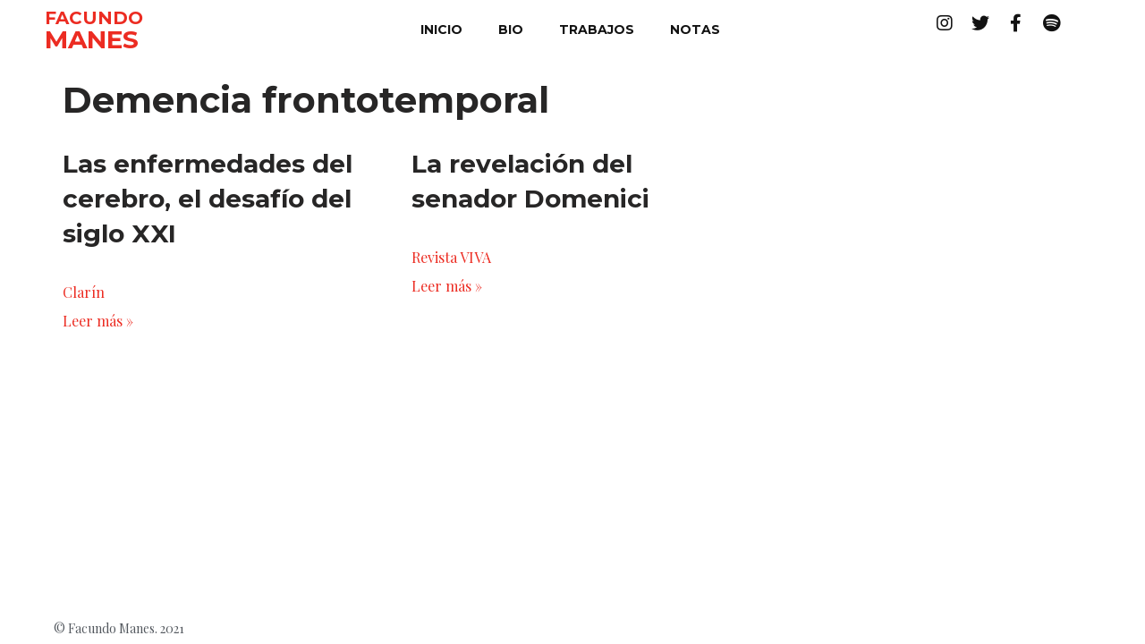

--- FILE ---
content_type: text/css
request_url: https://facundomanes.com/wp-content/uploads/elementor/css/post-493.css?ver=1632767118
body_size: 608
content:
.elementor-493 .elementor-element.elementor-element-c791b12 > .elementor-container{min-height:70px;}.elementor-493 .elementor-element.elementor-element-c791b12:not(.elementor-motion-effects-element-type-background), .elementor-493 .elementor-element.elementor-element-c791b12 > .elementor-motion-effects-container > .elementor-motion-effects-layer{background-color:#02010100;}.elementor-493 .elementor-element.elementor-element-c791b12{transition:background 0.3s, border 0.3s, border-radius 0.3s, box-shadow 0.3s;margin-top:0px;margin-bottom:30px;z-index:9;}.elementor-493 .elementor-element.elementor-element-c791b12 > .elementor-background-overlay{transition:background 0.3s, border-radius 0.3s, opacity 0.3s;}.elementor-493 .elementor-element.elementor-element-5a1f1bb > .elementor-element-populated{padding:10px 0px 0px 50px;}.elementor-493 .elementor-element.elementor-element-68ebf5e .elementor-heading-title{font-family:"Montserrat", Sans-serif;font-size:20px;font-weight:700;}.elementor-493 .elementor-element.elementor-element-e6103fa .elementor-heading-title{font-family:"Montserrat", Sans-serif;font-size:28px;font-weight:700;}.elementor-493 .elementor-element.elementor-element-e6103fa > .elementor-widget-container{margin:-20px 0px 0px 0px;}.elementor-493 .elementor-element.elementor-element-fe85a53 .elementor-menu-toggle{margin-left:auto;}.elementor-493 .elementor-element.elementor-element-fe85a53 .elementor-nav-menu .elementor-item{font-family:"Montserrat", Sans-serif;font-size:14px;font-weight:700;text-transform:uppercase;}.elementor-493 .elementor-element.elementor-element-fe85a53 .elementor-nav-menu--main .elementor-item{color:var( --e-global-color-nvdarkbg );fill:var( --e-global-color-nvdarkbg );}.elementor-493 .elementor-element.elementor-element-fe85a53 .elementor-nav-menu--main .elementor-item:hover,
					.elementor-493 .elementor-element.elementor-element-fe85a53 .elementor-nav-menu--main .elementor-item.elementor-item-active,
					.elementor-493 .elementor-element.elementor-element-fe85a53 .elementor-nav-menu--main .elementor-item.highlighted,
					.elementor-493 .elementor-element.elementor-element-fe85a53 .elementor-nav-menu--main .elementor-item:focus{color:var( --e-global-color-primary );fill:var( --e-global-color-primary );}.elementor-493 .elementor-element.elementor-element-fe85a53 .e--pointer-framed .elementor-item:before{border-width:0px;}.elementor-493 .elementor-element.elementor-element-fe85a53 .e--pointer-framed.e--animation-draw .elementor-item:before{border-width:0 0 0px 0px;}.elementor-493 .elementor-element.elementor-element-fe85a53 .e--pointer-framed.e--animation-draw .elementor-item:after{border-width:0px 0px 0 0;}.elementor-493 .elementor-element.elementor-element-fe85a53 .e--pointer-framed.e--animation-corners .elementor-item:before{border-width:0px 0 0 0px;}.elementor-493 .elementor-element.elementor-element-fe85a53 .e--pointer-framed.e--animation-corners .elementor-item:after{border-width:0 0px 0px 0;}.elementor-493 .elementor-element.elementor-element-fe85a53 .e--pointer-underline .elementor-item:after,
					 .elementor-493 .elementor-element.elementor-element-fe85a53 .e--pointer-overline .elementor-item:before,
					 .elementor-493 .elementor-element.elementor-element-fe85a53 .e--pointer-double-line .elementor-item:before,
					 .elementor-493 .elementor-element.elementor-element-fe85a53 .e--pointer-double-line .elementor-item:after{height:0px;}.elementor-493 .elementor-element.elementor-element-2aaa4a2{--grid-template-columns:repeat(0, auto);--icon-size:20px;--grid-column-gap:8px;--grid-row-gap:0px;}.elementor-493 .elementor-element.elementor-element-2aaa4a2 .elementor-widget-container{text-align:center;}.elementor-493 .elementor-element.elementor-element-2aaa4a2 .elementor-social-icon{background-color:var( --e-global-color-nvsitebg );--icon-padding:0.3em;}.elementor-493 .elementor-element.elementor-element-2aaa4a2 .elementor-social-icon i{color:var( --e-global-color-nvdarkbg );}.elementor-493 .elementor-element.elementor-element-2aaa4a2 .elementor-social-icon svg{fill:var( --e-global-color-nvdarkbg );}.elementor-493 .elementor-element.elementor-element-2aaa4a2 .elementor-social-icon:hover{background-color:var( --e-global-color-primary );}@media(min-width:768px){.elementor-493 .elementor-element.elementor-element-5a1f1bb{width:24.999%;}.elementor-493 .elementor-element.elementor-element-8589d21{width:49.666%;}.elementor-493 .elementor-element.elementor-element-f5903d1{width:24.999%;}}@media(max-width:767px){.elementor-493 .elementor-element.elementor-element-c791b12{margin-top:0px;margin-bottom:0px;padding:0px 0px 0px 0px;}.elementor-493 .elementor-element.elementor-element-5a1f1bb{width:40%;}.elementor-493 .elementor-element.elementor-element-5a1f1bb > .elementor-element-populated{padding:10px 0px 0px 15px;}.elementor-493 .elementor-element.elementor-element-8589d21{width:60%;}.elementor-493 .elementor-element.elementor-element-fe85a53 > .elementor-widget-container{margin:8px 0px 0px 0px;padding:0px 10px 0px 0px;}.elementor-493 .elementor-element.elementor-element-fe85a53{width:100%;max-width:100%;}.elementor-493 .elementor-element.elementor-element-f5903d1{width:100%;}.elementor-493 .elementor-element.elementor-element-2aaa4a2{--icon-size:16px;}.elementor-493 .elementor-element.elementor-element-2aaa4a2 > .elementor-widget-container{margin:0px 0px 0px 0px;}}

--- FILE ---
content_type: text/css
request_url: https://facundomanes.com/wp-content/uploads/elementor/css/post-75.css?ver=1632166379
body_size: -61
content:
.elementor-75 .elementor-element.elementor-element-c807afa{padding:0px 0px 0px 50px;}.elementor-75 .elementor-element.elementor-element-3d509af > .elementor-element-populated{margin:0px 0px 0px 0px;}.elementor-75 .elementor-element.elementor-element-ebe1ae3 .elementor-heading-title{color:var( --e-global-color-secondary );font-family:"Playfair Display", Sans-serif;font-size:14px;font-weight:normal;}